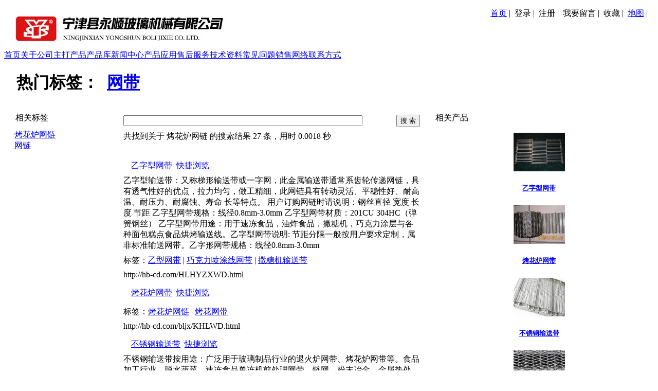

--- FILE ---
content_type: text/html
request_url: http://www.hb-cd.com/_Tag/KHLWL.html
body_size: 65188
content:
 

<!DOCTYPE html PUBLIC "-//W3C//DTD XHTML 1.0 Transitional//EN" "http://www.w3.org/TR/xhtml1/DTD/xhtml1-transitional.dtd">
<html xmlns="http://www.w3.org/1999/xhtml">
<head id="ctl00_Head1"><meta http-equiv="Content-Type" content="text/html;charset=utf-8" /><link href="/favicon.ico" rel="shortcut icon" /><meta name="keywords" content="烤花炉网链,网链" /><meta name="Description" content="网带|链板|金属网带|金属链板|网链|不锈钢网带 主要内容包括烤花炉网链,网链等等" /><title>
	烤花炉网链|网链-烤花炉网链-永顺网带
</title><link href="/App_Theme/default_theme/css/_Cn.css" rel="stylesheet" type="text/css" /><link href="/App_Theme/default_theme/css/Default.css" rel="stylesheet" type="text/css" /><script type="text/javascript" src="/App_Js/jquery.js"></script><script type="text/javascript" src="/App_Js/jquery.cookie.js"></script><script type="text/javascript" src="/App_Js/Common.js"></script><script type="text/javascript"> SiteUrl='http://hb-cd.com/App_Site/SiteTag.aspx?Tag=烤花炉网链&amp;SearchValue=烤花炉网链&amp;IsCreateOnly=True&amp;IsFixLink=True'</script><meta http-equiv="Content-Language" content="zh-CN" /><meta name="Copyright" content="速贝系统" /><meta name="revised" content="3.0.8888.0" /><meta name="Author" content="www.go2100.com,szwebsoft@163.com" /><meta name="robots" content="all" /><meta name="date" content="2025-08-21" scheme="YYYY-MM-DD" /><meta http-equiv="windows-Target" content="_top" /><script type="text/javascript">$(document).ready(function () { CountHtmlPage(document.referrer,location.href,4,2218); } )</script></head>
<body>

<script src="/App_js/Site_siteProcedure.js" type="text/javascript"></script>
<script src="/App_js/member.js" type="text/javascript"></script>
<script type="text/javascript" src="/App_Js/Comment.js"></script>
<script type="text/javascript" src="/App_Js/Inquiry.js"></script>

<table width="100%" border="0" align="center" cellpadding="0" cellspacing="0" class="SITE_BOX">
  <tr>
    <td valign="top"><table width="100%" border="0" cellpadding="0" cellspacing="0" class="SITE_TOP_BJ">
      <tr>
        <td width="18%"><table border="0" cellspacing="0" cellpadding="0">
          <tr>
            <td> 
<script src="/App_ad/js/ad7.js" type="text/javascript"></script></td>
          </tr>
        </table></td>
        <td width="82%" valign="top"><table width="100%" border="0" cellspacing="8" cellpadding="0">
          <tr>
            <td align="right" class="Z_12_BeiSe">
<span id="site_home"><a href="http://hb-cd.com">首页</a></span>&nbsp;|&nbsp;
	  
<span style="cursor:pointer" id="divLoginUserName"></span>

<span onclick="ShowyyLog();" style="cursor:pointer" id="divLoginFlag"> 登录</span>&nbsp;|&nbsp;

<span onclick="ShowyyReg();" style="cursor:pointer">注册</span>&nbsp;|&nbsp;

<span onclick="ShowMessage();" style="cursor:pointer">我要留言</span>&nbsp;|&nbsp;
		
<span id="site_Collection"><a style="cursor:hand" onclick="window.external.AddFavorite(location.href,document.title);">收藏</a></span>&nbsp;|&nbsp; 

<span id="site_map"><a href="http://hb-cd.com/sitemap.xml" target="_blank">地图</a>&nbsp;|&nbsp;</span>

<span id="site_help" style="display:none"><a href="http://hb-cd.com/help">帮助？</a>&nbsp;|&nbsp;</span></td>
          </tr>
        </table></td>
      </tr>
    </table>
        <table width="100%" border="0" cellpadding="0" cellspacing="0" class="SITE_MENU_DT" id="SITE_MENU">
          <tr>
            <td> 
<a href="/index.html">首页</a><a href="/qyjj.html">关于公司</a><a href="/zdcp.html">主打产品</a><a href="/SCSB.html">产品库</a><a href="/xw/xgxw.html">新闻中心</a><a href="/xw/1614.html">产品应用</a><a href="/zhinan/shfw.html">售后服务</a><a href="/zhinan/jswd.html">技术资料</a><a href="/zhinan/cjwt.html">常见问题</a><a href="/xswl593.html">销售网络</a><a href="/lxfs.html">联系方式</a></td>
          </tr>
        </table>
      <table width="100%" height="26" border="0" cellpadding="0" cellspacing="0" class="BOX_DS" id="top_tags">
          <tr>
            <td><h1>&nbsp;&nbsp;&nbsp;热门标签： 
&nbsp;<a href="http://www.hb-cd.com">网带</a>&nbsp;<span style="color: #ffffff">|</span></h1></td>
          </tr>
        </table>
      <table width="100%" border="0" cellpadding="0" cellspacing="0">
          <tr>
            <td width="65%" valign="top"><div style="margin-top:10px;margin-left:10px;margin-right:5px;">
                <table width="100%" height="255" border="0" cellpadding="0" cellspacing="0">
                  <tr>
                    <td width="17%" valign="top"><div style="margin-right:12px;">
                        <table width="202" height="360" border="0" cellpadding="0" cellspacing="0" class="BOX_4QianHuiT">
                          <tr>
                            <td valign="top"><table width="100%" border="0" cellpadding="0" cellspacing="0">
                                <tr>
                                  <td valign="top"><table width="100%" height="29" border="0" cellpadding="0" cellspacing="0" class="BOX_DS1">
                                      <tr>
                                        <td>&nbsp;&nbsp;&nbsp;<span class="Z_12_BeiSe_CU">相关标签</span></td>
                                      </tr>
                                    </table>
                                      <div style="margin-top:8px;margin-bottom:8px;margin-left:10px;margin-right:10px;" id="wd_lanzi">
<div><a href="/_Tag/KHLWL.html" target="_blank" title ="主要内容包括烤花炉网链,网链等等">烤花炉网链</a></div><div><a href="/_Tag/WL.html" target="_blank" title ="主要内容包括网链,耐高温网链,食品输送网链,网带|链板|金属网带|金属链板|网链|不锈钢网带-永顺网带,网链|金属网链-网链-永顺网带,网带网链,网链输送机,金属网链等等">网链</a></div></div></td>
                                </tr>
                            </table></td>
                          </tr>
                        </table>
                    </div></td>
                    <td width="83%" valign="top"><table width="100%" border="0" cellspacing="8" cellpadding="0">
                        <tr>
                          <td width="92%" align="left"><input name="text2" type="text" id="text" size="56" /></td>
                          <td width="8%" align="right"><input id="Submit" type="button" name="Submit2" value="搜 索" onclick="GotoSearchPage(txtSearchValue.value)" /></td>
                        </tr>
                      </table>
                        <table width="100%" height="20" border="0" cellpadding="0" cellspacing="0" class="BOX_xia_SHT">
                          <tr>
                            <td valign="top" class="Z_12_HeiSe">&nbsp;&nbsp;共找到关于&nbsp;<span class="Z_12_HongSe">烤花炉网链</span>&nbsp;的搜索结果&nbsp;<span class="Z_12_HongSe">27</span>&nbsp;条，用时&nbsp;<span class="Z_12_HongSe">0.0018</span>&nbsp;秒</td>
                          </tr>
                        </table>
                      <div style="margin-top:10px;">
                          <table width="100%" border="0" cellpadding="0" cellspacing="0">
                            <tr>
                              <td valign="top"><br/><div id="searchlist_Div"><div id="searchlist_Div1" >
<table width="100%" border="0" align="center" cellpadding="0" cellspacing="8" class="BOX_xia_HXT">
  <tr>
    <td width="100%"><img src="/App_Theme/default_theme/images/default_images/N_b.jpg" width="11" height="12" />&nbsp;<span class="Z_12_LanSe_CU"><a href="/HLHYZXWD.html" target="_self" title ="乙字型输送带：又称梯形输送带或一字网，此金属输送带通常系齿轮传递网链，具有透气性好的优点，拉力均匀，做工精细，此网链具有转动灵活、平稳性好、耐高温、耐压力、耐腐蚀、寿命 长等特点。
用户订购网链时请说明：钢丝直径 宽度  长度 节距  
乙字型网带规格：线径0.8mm-3.0mm   
乙字型网带材质：201CU 304HC（弹簧钢丝）  乙字型网带用途：用于速冻食品，油炸食品，撒糖机，巧克力涂层与各种面包糕点食品烘烤输送线。乙字型网带说明: 节距分隔一般按用户要求定制，属非标准输送网带。乙字形网带规格：线径0.8mm-3.0mm ">乙字型网带</a></span>&nbsp;&nbsp;<span class="Z_12_HongSe"><a href="javascript:GetLogInfo('1620');">快捷浏览</a></span></td>
  </tr>
  <tr>
    <td class="Z_12_HuiSe_J">乙字型输送带：又称梯形输送带或一字网，此金属输送带通常系齿轮传递网链，具有透气性好的优点，拉力均匀，做工精细，此网链具有转动灵活、平稳性好、耐高温、耐压力、耐腐蚀、寿命 长等特点。
用户订购网链时请说明：钢丝直径 宽度  长度 节距  
乙字型网带规格：线径0.8mm-3.0mm   
乙字型网带材质：201CU 304HC（弹簧钢丝）  乙字型网带用途：用于速冻食品，油炸食品，撒糖机，巧克力涂层与各种面包糕点食品烘烤输送线。乙字型网带说明: 节距分隔一般按用户要求定制，属非标准输送网带。乙字形网带规格：线径0.8mm-3.0mm </td>
  </tr>
  <tr>
    <td class="Z_12_JuHuang">标签：<a href="/_Tag/YXWD.html" target="_self" title ="乙型网带">乙型网带</a> | <a href="/_Tag/QKLPTXWD.html" target="_self" title ="巧克力喷涂线网带">巧克力喷涂线网带</a> | <a href="/_Tag/STJSSD.html" target="_self" title ="撒糖机输送带">撒糖机输送带</a> </td>
  </tr>
  <tr>
    <td class="Z_10_HeiSe">http://hb-cd.com/HLHYZXWD.html</td>
  </tr>
</table>

<table width="100%" border="0" align="center" cellpadding="0" cellspacing="8" class="BOX_xia_HXT">
  <tr>
    <td width="100%"><img src="/App_Theme/default_theme/images/default_images/N_b.jpg" width="11" height="12" />&nbsp;<span class="Z_12_LanSe_CU"><a href="/bljx/KHLWD.html" target="_self" title ="烤花炉网带">烤花炉网带</a></span>&nbsp;&nbsp;<span class="Z_12_HongSe"><a href="javascript:GetLogInfo('1716');">快捷浏览</a></span></td>
  </tr>
  <tr>
    <td class="Z_12_HuiSe_J"></td>
  </tr>
  <tr>
    <td class="Z_12_JuHuang">标签：<a href="/_Tag/KHLWL.html" target="_self" title ="烤花炉网链">烤花炉网链</a> | <a href="/_Tag/KHWD.html" target="_self" title ="烤花网带">烤花网带</a> </td>
  </tr>
  <tr>
    <td class="Z_10_HeiSe">http://hb-cd.com/bljx/KHLWD.html</td>
  </tr>
</table>

<table width="100%" border="0" align="center" cellpadding="0" cellspacing="8" class="BOX_xia_HXT">
  <tr>
    <td width="100%"><img src="/App_Theme/default_theme/images/default_images/N_b.jpg" width="11" height="12" />&nbsp;<span class="Z_12_LanSe_CU"><a href="/BXGSSD.html" target="_self" title ="不锈钢输送带按用途：广泛用于玻璃制品行业的退火炉网带、烤花炉网带等。食品加工行业、脱水蔬菜、速冻食品单冻机前处理网带、链网。粉末冶金、金属热处理、淬火、烧结、钎焊、焙烧、光亮、发黑、轴承、渗碳高温炉网带、挡板式网带、涂装烘干线输送网带、泡沫镍还原生产线网带，清洗机、提升机、干燥机、烘干机、固化炉网带。各输送工艺链网、网带。
">不锈钢输送带</a></span>&nbsp;&nbsp;<span class="Z_12_HongSe"><a href="javascript:GetLogInfo('1640');">快捷浏览</a></span></td>
  </tr>
  <tr>
    <td class="Z_12_HuiSe_J">不锈钢输送带按用途：广泛用于玻璃制品行业的退火炉网带、烤花炉网带等。食品加工行业、脱水蔬菜、速冻食品单冻机前处理网带、链网。粉末冶金、金属热处理、淬火、烧结、钎焊、焙烧、光亮、发黑、轴承、渗碳高温炉网带、挡板式网带、涂装烘干线输送网带、泡沫镍还原生产线网带，清洗机、提升机、干燥机、烘干机、固化炉网带。各输送工艺链网、网带。
</td>
  </tr>
  <tr>
    <td class="Z_12_JuHuang">标签：<a href="/_Tag/BXGSSD.html" target="_self" title ="不锈钢输送带">不锈钢输送带</a> | <a href="/_Tag/BXGWD.html" target="_self" title ="不锈钢网带">不锈钢网带</a> | <a href="/_Tag/BXGLT.html" target="_self" title ="不锈钢链条">不锈钢链条</a> </td>
  </tr>
  <tr>
    <td class="Z_10_HeiSe">http://hb-cd.com/BXGSSD.html</td>
  </tr>
</table>

<table width="100%" border="0" align="center" cellpadding="0" cellspacing="8" class="BOX_xia_HXT">
  <tr>
    <td width="100%"><img src="/App_Theme/default_theme/images/default_images/N_b.jpg" width="11" height="12" />&nbsp;<span class="Z_12_LanSe_CU"><a href="/JSWL.html" target="_self" title ="金属网链在工业中的用途主要有：玻璃瓶罐、食品、灯炮、金属、器皿、化纤、电子、粉末冶金、热处理等各行业自动装置和自动流水线的使用；天然气、焦炉煤气及电子红外线等各种窑炉系统的传动使用等食品机械，玻璃机械，输送机械等">金属网链</a></span>&nbsp;&nbsp;<span class="Z_12_HongSe"><a href="javascript:GetLogInfo('1726');">快捷浏览</a></span></td>
  </tr>
  <tr>
    <td class="Z_12_HuiSe_J">金属网链在工业中的用途主要有：玻璃瓶罐、食品、灯炮、金属、器皿、化纤、电子、粉末冶金、热处理等各行业自动装置和自动流水线的使用；天然气、焦炉煤气及电子红外线等各种窑炉系统的传动使用等食品机械，玻璃机械，输送机械等</td>
  </tr>
  <tr>
    <td class="Z_12_JuHuang">标签：<a href="/_Tag/WL.html" target="_self" title ="网链">网链</a> | <a href="/_Tag/JSWL.html" target="_self" title ="金属网链">金属网链</a> | <a href="/_Tag/SPWL.html" target="_self" title ="食品网链">食品网链</a> </td>
  </tr>
  <tr>
    <td class="Z_10_HeiSe">http://hb-cd.com/JSWL.html</td>
  </tr>
</table>

<table width="100%" border="0" align="center" cellpadding="0" cellspacing="8" class="BOX_xia_HXT">
  <tr>
    <td width="100%"><img src="/App_Theme/default_theme/images/default_images/N_b.jpg" width="11" height="12" />&nbsp;<span class="Z_12_LanSe_CU"><a href="/xw/SPWDTDJYT.html" target="_self" title ="食品网带特点及用途">食品网带特点及用途</a></span>&nbsp;&nbsp;<span class="Z_12_HongSe"><a href="javascript:GetLogInfo('1719');">快捷浏览</a></span></td>
  </tr>
  <tr>
    <td class="Z_12_HuiSe_J"></td>
  </tr>
  <tr>
    <td class="Z_12_JuHuang">标签：<a href="/_Tag/SPWD.html" target="_self" title ="食品网带">食品网带</a> </td>
  </tr>
  <tr>
    <td class="Z_10_HeiSe">http://hb-cd.com/xw/SPWDTDJYT.html</td>
  </tr>
</table>

<table width="100%" border="0" align="center" cellpadding="0" cellspacing="8" class="BOX_xia_HXT">
  <tr>
    <td width="100%"><img src="/App_Theme/default_theme/images/default_images/N_b.jpg" width="11" height="12" />&nbsp;<span class="Z_12_LanSe_CU"><a href="/zhinan/BXGJSWLTDJYT.html" target="_self" title ="金属丝网是金属和丝网的合称，丝主要是指以金属、非金属为材质加工成的丝；网是以丝为原料，根据需求编织成不同形状、密度和规格的网。,金属丝编织密纹网中纬丝聚密排列，有平纹编织，斜纹编织，平纹荷兰编织，斜纹荷兰编织，反向荷兰编织五种方法。不锈钢网的">不锈钢金属网链特点及用途</a></span>&nbsp;&nbsp;<span class="Z_12_HongSe"><a href="javascript:GetLogInfo('1792');">快捷浏览</a></span></td>
  </tr>
  <tr>
    <td class="Z_12_HuiSe_J">金属丝网是金属和丝网的合称，丝主要是指以金属、非金属为材质加工成的丝；网是以丝为原料，根据需求编织成不同形状、密度和规格的网。,金属丝编织密纹网中纬丝聚密排列，有平纹编织，斜纹编织，平纹荷兰编织，斜纹荷兰编织，反向荷兰编织五种方法。不锈钢网的</td>
  </tr>
  <tr>
    <td class="Z_12_JuHuang">标签：<a href="/_Tag/JSWD.html" target="_self" title ="金属网带">金属网带</a> | <a href="/_Tag/BXGJSWD.html" target="_self" title ="不锈钢金属网带">不锈钢金属网带</a> </td>
  </tr>
  <tr>
    <td class="Z_10_HeiSe">http://hb-cd.com/zhinan/BXGJSWLTDJYT.html</td>
  </tr>
</table>

<table width="100%" border="0" align="center" cellpadding="0" cellspacing="8" class="BOX_xia_HXT">
  <tr>
    <td width="100%"><img src="/App_Theme/default_theme/images/default_images/N_b.jpg" width="11" height="12" />&nbsp;<span class="Z_12_LanSe_CU"><a href="/xw/PTJSWDCYCL.html" target="_self" title ="普通网带一般有不锈钢等材料制造而成，由左右交替的网条通过四根直串条联结而成，精密的编织技术使网链既具有密度高网孔细运行灵活的特点，网链对材料和编织技术要求极高。此网链适合于细小承载物的输送线。">普通金属网带常用材料</a></span>&nbsp;&nbsp;<span class="Z_12_HongSe"><a href="javascript:GetLogInfo('1786');">快捷浏览</a></span></td>
  </tr>
  <tr>
    <td class="Z_12_HuiSe_J">普通网带一般有不锈钢等材料制造而成，由左右交替的网条通过四根直串条联结而成，精密的编织技术使网链既具有密度高网孔细运行灵活的特点，网链对材料和编织技术要求极高。此网链适合于细小承载物的输送线。</td>
  </tr>
  <tr>
    <td class="Z_12_JuHuang">标签：<a href="/_Tag/WDCL.html" target="_self" title ="网带材料">网带材料</a> | <a href="/_Tag/WDCZ.html" target="_self" title ="网带材质">网带材质</a> | <a href="/_Tag/JSWDCZ.html" target="_self" title ="金属网带材质">金属网带材质</a> </td>
  </tr>
  <tr>
    <td class="Z_10_HeiSe">http://hb-cd.com/xw/PTJSWDCYCL.html</td>
  </tr>
</table>

<table width="100%" border="0" align="center" cellpadding="0" cellspacing="8" class="BOX_xia_HXT">
  <tr>
    <td width="100%"><img src="/App_Theme/default_theme/images/default_images/N_b.jpg" width="11" height="12" />&nbsp;<span class="Z_12_LanSe_CU"><a href="/zhinan/LBZCJGJPPDYYFX.html" target="_self" title ="合金铜为销，提高了不锈钢链板产品的耐磨强度，弯曲更灵活，阴力更小，降低了噪音，从而可保证长时间使用不变形，不下垂，在链板生产与调试中如果出现问题可能造成链板跑偏，链板式输送机跑偏的原因有：">链板组成结构及跑偏的原因分析</a></span>&nbsp;&nbsp;<span class="Z_12_HongSe"><a href="javascript:GetLogInfo('1775');">快捷浏览</a></span></td>
  </tr>
  <tr>
    <td class="Z_12_HuiSe_J">合金铜为销，提高了不锈钢链板产品的耐磨强度，弯曲更灵活，阴力更小，降低了噪音，从而可保证长时间使用不变形，不下垂，在链板生产与调试中如果出现问题可能造成链板跑偏，链板式输送机跑偏的原因有：</td>
  </tr>
  <tr>
    <td class="Z_12_JuHuang">标签：<a href="/_Tag/LBJG.html" target="_self" title ="链板结构">链板结构</a> | <a href="/_Tag/LBZC.html" target="_self" title ="链板组成">链板组成</a> </td>
  </tr>
  <tr>
    <td class="Z_10_HeiSe">http://hb-cd.com/zhinan/LBZCJGJPPDYYFX.html</td>
  </tr>
</table>

<table width="100%" border="0" align="center" cellpadding="0" cellspacing="8" class="BOX_xia_HXT">
  <tr>
    <td width="100%"><img src="/App_Theme/default_theme/images/default_images/N_b.jpg" width="11" height="12" />&nbsp;<span class="Z_12_LanSe_CU"><a href="/zhinan/WDRCWH.html" target="_self" title ="网带日常维护">网带日常维护</a></span>&nbsp;&nbsp;<span class="Z_12_HongSe"><a href="javascript:GetLogInfo('1700');">快捷浏览</a></span></td>
  </tr>
  <tr>
    <td class="Z_12_HuiSe_J"></td>
  </tr>
  <tr>
    <td class="Z_12_JuHuang">标签：<a href="/_Tag/WDWH.html" target="_self" title ="网带维护">网带维护</a> </td>
  </tr>
  <tr>
    <td class="Z_10_HeiSe">http://hb-cd.com/zhinan/WDRCWH.html</td>
  </tr>
</table>

<table width="100%" border="0" align="center" cellpadding="0" cellspacing="8" class="BOX_xia_HXT">
  <tr>
    <td width="100%"><img src="/App_Theme/default_theme/images/default_images/N_b.jpg" width="11" height="12" />&nbsp;<span class="Z_12_LanSe_CU"><a href="/xw/YSWDZDCP.html" target="_self" title ="永顺网链主打产品">永顺网链主打产品</a></span>&nbsp;&nbsp;<span class="Z_12_HongSe"><a href="javascript:GetLogInfo('1699');">快捷浏览</a></span></td>
  </tr>
  <tr>
    <td class="Z_12_HuiSe_J"></td>
  </tr>
  <tr>
    <td class="Z_12_JuHuang">标签：<a href="/_Tag/WDJG.html" target="_self" title ="网带加工">网带加工</a> | <a href="/_Tag/LTJG.html" target="_self" title ="链条加工">链条加工</a> </td>
  </tr>
  <tr>
    <td class="Z_10_HeiSe">http://hb-cd.com/xw/YSWDZDCP.html</td>
  </tr>
</table>

<table width="100%" border="0" align="center" cellpadding="0" cellspacing="8" class="BOX_xia_HXT">
  <tr>
    <td width="100%"><img src="/App_Theme/default_theme/images/default_images/N_b.jpg" width="11" height="12" />&nbsp;<span class="Z_12_LanSe_CU"><a href="/xw/WDNJYSHDZY.html" target="_self" title ="我公司生产的自动化流水线金属传动网带宁津宏达专业、链条等产品广泛用于玻璃、食品、化纤、医药、电子等行业。   1、玻璃行业退火炉网带、烤花炉网带、输瓶机网带">网带宁津永顺专业</a></span>&nbsp;&nbsp;<span class="Z_12_HongSe"><a href="javascript:GetLogInfo('1691');">快捷浏览</a></span></td>
  </tr>
  <tr>
    <td class="Z_12_HuiSe_J">我公司生产的自动化流水线金属传动网带宁津宏达专业、链条等产品广泛用于玻璃、食品、化纤、医药、电子等行业。   1、玻璃行业退火炉网带、烤花炉网带、输瓶机网带</td>
  </tr>
  <tr>
    <td class="Z_12_JuHuang">标签：<a href="/_Tag/WDNJHDZY.html" target="_self" title ="网带宁津宏达专业">网带宁津宏达专业</a> </td>
  </tr>
  <tr>
    <td class="Z_10_HeiSe">http://hb-cd.com/xw/WDNJYSHDZY.html</td>
  </tr>
</table>

<table width="100%" border="0" align="center" cellpadding="0" cellspacing="8" class="BOX_xia_HXT">
  <tr>
    <td width="100%"><img src="/App_Theme/default_theme/images/default_images/N_b.jpg" width="11" height="12" />&nbsp;<span class="Z_12_LanSe_CU"><a href="/zhinan/BXGWDJSTD.html" target="_self" title ="宁津县永顺玻璃机械有限公司专业生产不锈钢网带不锈钢输送带用途：广泛用于玻璃制品行业、食品加工行业。不锈钢输送带广泛应有于水泥、冶金、铸造、化工等领域输送物料。可用作耐高温、耐灼烧输送带、电子秤皮带、抗撕裂输送带、耐酸碱油型输送带等。">不锈钢网带技术特点</a></span>&nbsp;&nbsp;<span class="Z_12_HongSe"><a href="javascript:GetLogInfo('1689');">快捷浏览</a></span></td>
  </tr>
  <tr>
    <td class="Z_12_HuiSe_J">宁津县永顺玻璃机械有限公司专业生产不锈钢网带不锈钢输送带用途：广泛用于玻璃制品行业、食品加工行业。不锈钢输送带广泛应有于水泥、冶金、铸造、化工等领域输送物料。可用作耐高温、耐灼烧输送带、电子秤皮带、抗撕裂输送带、耐酸碱油型输送带等。</td>
  </tr>
  <tr>
    <td class="Z_12_JuHuang">标签：<a href="/_Tag/BXGWD.html" target="_self" title ="不锈钢网带">不锈钢网带</a> </td>
  </tr>
  <tr>
    <td class="Z_10_HeiSe">http://hb-cd.com/zhinan/BXGWDJSTD.html</td>
  </tr>
</table>

<table width="100%" border="0" align="center" cellpadding="0" cellspacing="8" class="BOX_xia_HXT">
  <tr>
    <td width="100%"><img src="/App_Theme/default_theme/images/default_images/N_b.jpg" width="11" height="12" />&nbsp;<span class="Z_12_LanSe_CU"><a href="/zhinan/HGJSSWDJS.html" target="_self" title ="配置烘干机网带，首先要确定烘干机网带的生产率和降水幅度这两个重要指标，并根据当地的实际情况进行科学论证。如在15天内烘干3000吨小麦，把含水率为22%的小麦降到14%的安全水分。若烘干机网带每天工作29小时，应选用每小时处理量为10吨的中型烘干机网带。若按每小时降柢5%的水分计算，其干燥能力为每小时16吨即可。但若是3000吨的含水率为26%的玉米，环境温度平均为-5℃时，玉米可存放15天左右">烘干机输送网带介绍</a></span>&nbsp;&nbsp;<span class="Z_12_HongSe"><a href="javascript:GetLogInfo('1662');">快捷浏览</a></span></td>
  </tr>
  <tr>
    <td class="Z_12_HuiSe_J">配置烘干机网带，首先要确定烘干机网带的生产率和降水幅度这两个重要指标，并根据当地的实际情况进行科学论证。如在15天内烘干3000吨小麦，把含水率为22%的小麦降到14%的安全水分。若烘干机网带每天工作29小时，应选用每小时处理量为10吨的中型烘干机网带。若按每小时降柢5%的水分计算，其干燥能力为每小时16吨即可。但若是3000吨的含水率为26%的玉米，环境温度平均为-5℃时，玉米可存放15天左右</td>
  </tr>
  <tr>
    <td class="Z_12_JuHuang">标签：<a href="/_Tag/HGJWD.html" target="_self" title ="烘干机网带">烘干机网带</a> </td>
  </tr>
  <tr>
    <td class="Z_10_HeiSe">http://hb-cd.com/zhinan/HGJSSWDJS.html</td>
  </tr>
</table>

<table width="100%" border="0" align="center" cellpadding="0" cellspacing="8" class="BOX_xia_HXT">
  <tr>
    <td width="100%"><img src="/App_Theme/default_theme/images/default_images/N_b.jpg" width="11" height="12" />&nbsp;<span class="Z_12_LanSe_CU"><a href="/xw/WDSSJJSSM.html" target="_self" title ="网带输送机使用寿命长: 牵引链使用长节距、套筒滚子链，链条个零件均采用合金钢材料；并经热处理加工，耐磨。输送部分及物料的重量由承重件承担；链条不再承担重量，减少磨损。

工艺布置多样: 可水平、倾斜，还可以由多段水平、倾斜组合布置。

">网链输送机介绍说明</a></span>&nbsp;&nbsp;<span class="Z_12_HongSe"><a href="javascript:GetLogInfo('1660');">快捷浏览</a></span></td>
  </tr>
  <tr>
    <td class="Z_12_HuiSe_J">网带输送机使用寿命长: 牵引链使用长节距、套筒滚子链，链条个零件均采用合金钢材料；并经热处理加工，耐磨。输送部分及物料的重量由承重件承担；链条不再承担重量，减少磨损。

工艺布置多样: 可水平、倾斜，还可以由多段水平、倾斜组合布置。

</td>
  </tr>
  <tr>
    <td class="Z_12_JuHuang">标签：<a href="/_Tag/WDSSJ.html" target="_self" title ="网带输送机">网带输送机</a> | <a href="/_Tag/WDCSJ.html" target="_self" title ="网带传输机">网带传输机</a> </td>
  </tr>
  <tr>
    <td class="Z_10_HeiSe">http://hb-cd.com/xw/WDSSJJSSM.html</td>
  </tr>
</table>

<table width="100%" border="0" align="center" cellpadding="0" cellspacing="8" class="BOX_xia_HXT">
  <tr>
    <td width="100%"><img src="/App_Theme/default_theme/images/default_images/N_b.jpg" width="11" height="12" />&nbsp;<span class="Z_12_LanSe_CU"><a href="/xw/BXGWDJS.html" target="_self" title ="不锈钢网带的制作工艺高温网带炉采用氨分解作保护气，适用于粉末冶金、轴承、齿轮、标准件、工具钢、不锈钢、高温合金等金属零部件的光亮淬火、退火、固熔处理。金属零部件在自然气氛或保护气氛下进行正火、退火、淬火、烧结等热处理加工及其他用途的加热、不锈钢网带也是一种。
">不锈钢网带介绍</a></span>&nbsp;&nbsp;<span class="Z_12_HongSe"><a href="javascript:GetLogInfo('1647');">快捷浏览</a></span></td>
  </tr>
  <tr>
    <td class="Z_12_HuiSe_J">不锈钢网带的制作工艺高温网带炉采用氨分解作保护气，适用于粉末冶金、轴承、齿轮、标准件、工具钢、不锈钢、高温合金等金属零部件的光亮淬火、退火、固熔处理。金属零部件在自然气氛或保护气氛下进行正火、退火、淬火、烧结等热处理加工及其他用途的加热、不锈钢网带也是一种。
</td>
  </tr>
  <tr>
    <td class="Z_12_JuHuang">标签：<a href="/_Tag/BXGWD.html" target="_self" title ="不锈钢网带">不锈钢网带</a> | <a href="/_Tag/BXGSSD.html" target="_self" title ="不锈钢输送带">不锈钢输送带</a> </td>
  </tr>
  <tr>
    <td class="Z_10_HeiSe">http://hb-cd.com/xw/BXGWDJS.html</td>
  </tr>
</table>

<table width="100%" border="0" align="center" cellpadding="0" cellspacing="8" class="BOX_xia_HXT">
  <tr>
    <td width="100%"><img src="/App_Theme/default_theme/images/default_images/N_b.jpg" width="11" height="12" />&nbsp;<span class="Z_12_LanSe_CU"><a href="/xw/JSSSDGGXH.html" target="_self" title ="输送网链︱不锈钢网带︱网带,自动化流水线金属传动网带,热处理炉耐高温网带；不锈钢网带；输送网带；隧道式窑炉网带；长城网带；烘干网带；涂装设备网带；喷涂设备网带；清洗机网带；食品网带；">金属输送带规格型号</a></span>&nbsp;&nbsp;<span class="Z_12_HongSe"><a href="javascript:GetLogInfo('1645');">快捷浏览</a></span></td>
  </tr>
  <tr>
    <td class="Z_12_HuiSe_J">输送网链︱不锈钢网带︱网带,自动化流水线金属传动网带,热处理炉耐高温网带；不锈钢网带；输送网带；隧道式窑炉网带；长城网带；烘干网带；涂装设备网带；喷涂设备网带；清洗机网带；食品网带；</td>
  </tr>
  <tr>
    <td class="Z_12_JuHuang">标签：<a href="/_Tag/JSSSD.html" target="_self" title ="金属输送带">金属输送带</a> | <a href="/_Tag/JSWD.html" target="_self" title ="金属网带">金属网带</a> </td>
  </tr>
  <tr>
    <td class="Z_10_HeiSe">http://hb-cd.com/xw/JSSSDGGXH.html</td>
  </tr>
</table>

<table width="100%" border="0" align="center" cellpadding="0" cellspacing="8" class="BOX_xia_HXT">
  <tr>
    <td width="100%"><img src="/App_Theme/default_theme/images/default_images/N_b.jpg" width="11" height="12" />&nbsp;<span class="Z_12_LanSe_CU"><a href="/xw/JSWDCZXZ.html" target="_self" title ="金属网带是一种摩擦驱动以连续方式运输物料的机械。应用它，可以将物料在一定的输送线上，从最初的供料点到最终的卸料点间形成一种物料的输送流程。它既可以进行碎散物料的输送，也可以进行成件物品的输送">金属网带材质选择</a></span>&nbsp;&nbsp;<span class="Z_12_HongSe"><a href="javascript:GetLogInfo('1644');">快捷浏览</a></span></td>
  </tr>
  <tr>
    <td class="Z_12_HuiSe_J">金属网带是一种摩擦驱动以连续方式运输物料的机械。应用它，可以将物料在一定的输送线上，从最初的供料点到最终的卸料点间形成一种物料的输送流程。它既可以进行碎散物料的输送，也可以进行成件物品的输送</td>
  </tr>
  <tr>
    <td class="Z_12_JuHuang">标签：<a href="/_Tag/JSWD.html" target="_self" title ="金属网带">金属网带</a> | <a href="/_Tag/JSWL.html" target="_self" title ="金属网链">金属网链</a> | <a href="/_Tag/JSLT.html" target="_self" title ="金属链条">金属链条</a> </td>
  </tr>
  <tr>
    <td class="Z_10_HeiSe">http://hb-cd.com/xw/JSWDCZXZ.html</td>
  </tr>
</table>

<table width="100%" border="0" align="center" cellpadding="0" cellspacing="8" class="BOX_xia_HXT">
  <tr>
    <td width="100%"><img src="/App_Theme/default_theme/images/default_images/N_b.jpg" width="11" height="12" />&nbsp;<span class="Z_12_LanSe_CU"><a href="/zhinan/WDSSJYLJYY.html" target="_self" title ="网带输送机: [1]是在一定的线路上连续输送物料的物料搬运机械，又称连续输送机，可分为网带式和网链式。输送机可进行水平、倾斜和垂直输送，也可组成空间输送线路，输送线路一般是固定的。输送机输送能力大，运距长，还可在输送过程中同时完成若干工艺操作，所以应用十分广泛。">网带输送机原理及应用</a></span>&nbsp;&nbsp;<span class="Z_12_HongSe"><a href="javascript:GetLogInfo('1643');">快捷浏览</a></span></td>
  </tr>
  <tr>
    <td class="Z_12_HuiSe_J">网带输送机: [1]是在一定的线路上连续输送物料的物料搬运机械，又称连续输送机，可分为网带式和网链式。输送机可进行水平、倾斜和垂直输送，也可组成空间输送线路，输送线路一般是固定的。输送机输送能力大，运距长，还可在输送过程中同时完成若干工艺操作，所以应用十分广泛。</td>
  </tr>
  <tr>
    <td class="Z_12_JuHuang">标签：<a href="/_Tag/WDSSJ.html" target="_self" title ="网带输送机">网带输送机</a> | <a href="/_Tag/WLSSJ.html" target="_self" title ="网链输送机">网链输送机</a> | <a href="/_Tag/SSJ.html" target="_self" title ="输送机">输送机</a> </td>
  </tr>
  <tr>
    <td class="Z_10_HeiSe">http://hb-cd.com/zhinan/WDSSJYLJYY.html</td>
  </tr>
</table>

<table width="100%" border="0" align="center" cellpadding="0" cellspacing="8" class="BOX_xia_HXT">
  <tr>
    <td width="100%"><img src="/App_Theme/default_theme/images/default_images/N_b.jpg" width="11" height="12" />&nbsp;<span class="Z_12_LanSe_CU"><a href="/xw/DSSSJFZQJ.html" target="_self" title ="着自动化生产不断发展，输送机械化得到广泛应用。由于输送机可进行水平倾斜和垂直输送，也可组成空间输送线路，输送线路一般是固定的。输送机输送能力大，运距长，还可在输送过程中同时完成若干工艺操作，所以应用十分广泛。未来输送机将向着大型化发展，扩大适用范围，物料自动分拣，降低能量消耗，减少污染等方面发展。
">带式输送机发展前景</a></span>&nbsp;&nbsp;<span class="Z_12_HongSe"><a href="javascript:GetLogInfo('1752');">快捷浏览</a></span></td>
  </tr>
  <tr>
    <td class="Z_12_HuiSe_J">着自动化生产不断发展，输送机械化得到广泛应用。由于输送机可进行水平倾斜和垂直输送，也可组成空间输送线路，输送线路一般是固定的。输送机输送能力大，运距长，还可在输送过程中同时完成若干工艺操作，所以应用十分广泛。未来输送机将向着大型化发展，扩大适用范围，物料自动分拣，降低能量消耗，减少污染等方面发展。
</td>
  </tr>
  <tr>
    <td class="Z_12_JuHuang">标签：<a href="/_Tag/DSSSJ.html" target="_self" title ="带式输送机">带式输送机</a> </td>
  </tr>
  <tr>
    <td class="Z_10_HeiSe">http://hb-cd.com/xw/DSSSJFZQJ.html</td>
  </tr>
</table>

<table width="100%" border="0" align="center" cellpadding="0" cellspacing="8" class="BOX_xia_HXT">
  <tr>
    <td width="100%"><img src="/App_Theme/default_theme/images/default_images/N_b.jpg" width="11" height="12" />&nbsp;<span class="Z_12_LanSe_CU"><a href="/xw/1635.html" target="_self" title ="流水线金属传动网带,热处理炉耐高温网带；不锈钢网带；输送网带；隧道式窑炉网带；长城网带；烘干网带；涂装设备网带；喷涂设备网带；清洗机网带；食品网带；食品清洗输送链板；不锈钢链板；人字形网带；双旋节能网带；喷油冷却网带；乙字型网带；挡板输送带；链条输送带；果蔬清洗网带；速冻机链网；单冻机链网；">金属输送带原理及应用（图）</a></span>&nbsp;&nbsp;<span class="Z_12_HongSe"><a href="javascript:GetLogInfo('1635');">快捷浏览</a></span></td>
  </tr>
  <tr>
    <td class="Z_12_HuiSe_J">流水线金属传动网带,热处理炉耐高温网带；不锈钢网带；输送网带；隧道式窑炉网带；长城网带；烘干网带；涂装设备网带；喷涂设备网带；清洗机网带；食品网带；食品清洗输送链板；不锈钢链板；人字形网带；双旋节能网带；喷油冷却网带；乙字型网带；挡板输送带；链条输送带；果蔬清洗网带；速冻机链网；单冻机链网；</td>
  </tr>
  <tr>
    <td class="Z_12_JuHuang">标签：<a href="/_Tag/JSSSD.html" target="_self" title ="金属输送带">金属输送带</a> | <a href="/_Tag/JSCSD.html" target="_self" title ="金属传送带">金属传送带</a> </td>
  </tr>
  <tr>
    <td class="Z_10_HeiSe">http://hb-cd.com/xw/1635.html</td>
  </tr>
</table>

<table width="100%" border="0" align="center" cellpadding="0" cellspacing="8" class="BOX_xia_HXT">
  <tr>
    <td width="100%"><img src="/App_Theme/default_theme/images/default_images/N_b.jpg" width="11" height="12" />&nbsp;<span class="Z_12_LanSe_CU"><a href="/xw/WDHYFZQJ.html" target="_self" title ="在推广应用上要加快推广力度，先进制链技术及制链装备不仅要在制链行业内的主要的大型中药企业中快速及时的应用，更要加大在制链全行业的普及推广力度，这将对促进我国链条设备市场的发展，进一步提高我国链条行业的整体水平和制链企业的核心竞争力产生积极重要的作用。
">金属网链行业发展前景</a></span>&nbsp;&nbsp;<span class="Z_12_HongSe"><a href="javascript:GetLogInfo('1758');">快捷浏览</a></span></td>
  </tr>
  <tr>
    <td class="Z_12_HuiSe_J">在推广应用上要加快推广力度，先进制链技术及制链装备不仅要在制链行业内的主要的大型中药企业中快速及时的应用，更要加大在制链全行业的普及推广力度，这将对促进我国链条设备市场的发展，进一步提高我国链条行业的整体水平和制链企业的核心竞争力产生积极重要的作用。
</td>
  </tr>
  <tr>
    <td class="Z_12_JuHuang">标签：<a href="/_Tag/JSSSLT.html" target="_self" title ="金属输送链条">金属输送链条</a> </td>
  </tr>
  <tr>
    <td class="Z_10_HeiSe">http://hb-cd.com/xw/WDHYFZQJ.html</td>
  </tr>
</table>

<table width="100%" border="0" align="center" cellpadding="0" cellspacing="8" class="BOX_xia_HXT">
  <tr>
    <td width="100%"><img src="/App_Theme/default_theme/images/default_images/N_b.jpg" width="11" height="12" />&nbsp;<span class="Z_12_LanSe_CU"><a href="/xw/LBSSJYYGF.html" target="_self" title ="链板输送机可以满足饮料贴标、灌装、清洗等设备的单列输送的要求，同样也可以使单列变成多列并行走缓慢，从而产生储存量，满足杀菌机、储瓶台、冷瓶机的大量供料的要求，我们可以将两条链板输送机的头尾部做成重叠式的混合链，使得瓶（罐）体处于动态过度状态，使输送线上不滞留瓶子，可以满足空瓶及实瓶的压力和无压力输送。 ">链板输送机应用广泛</a></span>&nbsp;&nbsp;<span class="Z_12_HongSe"><a href="javascript:GetLogInfo('1755');">快捷浏览</a></span></td>
  </tr>
  <tr>
    <td class="Z_12_HuiSe_J">链板输送机可以满足饮料贴标、灌装、清洗等设备的单列输送的要求，同样也可以使单列变成多列并行走缓慢，从而产生储存量，满足杀菌机、储瓶台、冷瓶机的大量供料的要求，我们可以将两条链板输送机的头尾部做成重叠式的混合链，使得瓶（罐）体处于动态过度状态，使输送线上不滞留瓶子，可以满足空瓶及实瓶的压力和无压力输送。 </td>
  </tr>
  <tr>
    <td class="Z_12_JuHuang">标签：<a href="/_Tag/LBSSJ.html" target="_self" title ="链板输送机">链板输送机</a> </td>
  </tr>
  <tr>
    <td class="Z_10_HeiSe">http://hb-cd.com/xw/LBSSJYYGF.html</td>
  </tr>
</table>

<table width="100%" border="0" align="center" cellpadding="0" cellspacing="8" class="BOX_xia_HXT">
  <tr>
    <td width="100%"><img src="/App_Theme/default_theme/images/default_images/N_b.jpg" width="11" height="12" />&nbsp;<span class="Z_12_LanSe_CU"><a href="/xw/WDGHYL.html" target="_self" title ="调换烘网的要领是：先将该层烘网主传动端链轮卸下，操纵者面向呆板，在呆板左侧将该层烘网主、主动轴端端盖上的螺栓拧下，抽出主、主动轴部件，翻开视察门，将烘网链条取出箱体，换上新烘网时，细致每隔断6-8根托网辊用不锈钢丝将烘网与托网辊绕拧紧固，然后按上述相反步调安置调试。
细致：在以主动轴两真个调距座调解烘网链条张紧度时，链条不行过紧或过松，而且左右两根链条张紧度必需连结同等">网带更换要领</a></span>&nbsp;&nbsp;<span class="Z_12_HongSe"><a href="javascript:GetLogInfo('1751');">快捷浏览</a></span></td>
  </tr>
  <tr>
    <td class="Z_12_HuiSe_J">调换烘网的要领是：先将该层烘网主传动端链轮卸下，操纵者面向呆板，在呆板左侧将该层烘网主、主动轴端端盖上的螺栓拧下，抽出主、主动轴部件，翻开视察门，将烘网链条取出箱体，换上新烘网时，细致每隔断6-8根托网辊用不锈钢丝将烘网与托网辊绕拧紧固，然后按上述相反步调安置调试。
细致：在以主动轴两真个调距座调解烘网链条张紧度时，链条不行过紧或过松，而且左右两根链条张紧度必需连结同等</td>
  </tr>
  <tr>
    <td class="Z_12_JuHuang">标签：<a href="/_Tag/WDGH.html" target="_self" title ="网带更换">网带更换</a> </td>
  </tr>
  <tr>
    <td class="Z_10_HeiSe">http://hb-cd.com/xw/WDGHYL.html</td>
  </tr>
</table>

<table width="100%" border="0" align="center" cellpadding="0" cellspacing="8" class="BOX_xia_HXT">
  <tr>
    <td width="100%"><img src="/App_Theme/default_theme/images/default_images/N_b.jpg" width="11" height="12" />&nbsp;<span class="Z_12_LanSe_CU"><a href="/zhinan/WDLBSSJGNJJJAQSY.html" target="_self" title ="网带链板输送机可以满足饮料贴标、灌装、洗濯等设置装备摆设的单列运送的要求，同样也可以使单列酿成多列并行走缓慢，从而产生贮存量，满足杀菌机、储瓶台、冷瓶机的少量供料的要求，我们可以将两条链板运送机的头尾部做成重叠式的混合链，使得瓶体处于动态过分形态，使运送线上不滞留瓶子，可以满足空瓶及实瓶的压力和无压力运送。">链板输送机功能简介及安全使用</a></span>&nbsp;&nbsp;<span class="Z_12_HongSe"><a href="javascript:GetLogInfo('1748');">快捷浏览</a></span></td>
  </tr>
  <tr>
    <td class="Z_12_HuiSe_J">网带链板输送机可以满足饮料贴标、灌装、洗濯等设置装备摆设的单列运送的要求，同样也可以使单列酿成多列并行走缓慢，从而产生贮存量，满足杀菌机、储瓶台、冷瓶机的少量供料的要求，我们可以将两条链板运送机的头尾部做成重叠式的混合链，使得瓶体处于动态过分形态，使运送线上不滞留瓶子，可以满足空瓶及实瓶的压力和无压力运送。</td>
  </tr>
  <tr>
    <td class="Z_12_JuHuang">标签：<a href="/_Tag/LBSSJ.html" target="_self" title ="链板输送机">链板输送机</a> </td>
  </tr>
  <tr>
    <td class="Z_10_HeiSe">http://hb-cd.com/zhinan/WDLBSSJGNJJJAQSY.html</td>
  </tr>
</table>

<table width="100%" border="0" align="center" cellpadding="0" cellspacing="8" class="BOX_xia_HXT">
  <tr>
    <td width="100%"><img src="/App_Theme/default_theme/images/default_images/N_b.jpg" width="11" height="12" />&nbsp;<span class="Z_12_LanSe_CU"><a href="/xw/WDSSJHPDSSJDQBJTD.html" target="_self" title ="网带输送机:模块式网带用延伸在输送带整个宽度上的塑料铰接销，把注塑成型的网带组装成互锁单元。这种方法增加了输送带的强度，并可以组接成任何需要的宽度和长度。挡板和侧板也可以用铰接销互锁，成为输送带整体部件之一。">网带输送机和皮带输送机的区别及特点</a></span>&nbsp;&nbsp;<span class="Z_12_HongSe"><a href="javascript:GetLogInfo('1739');">快捷浏览</a></span></td>
  </tr>
  <tr>
    <td class="Z_12_HuiSe_J">网带输送机:模块式网带用延伸在输送带整个宽度上的塑料铰接销，把注塑成型的网带组装成互锁单元。这种方法增加了输送带的强度，并可以组接成任何需要的宽度和长度。挡板和侧板也可以用铰接销互锁，成为输送带整体部件之一。</td>
  </tr>
  <tr>
    <td class="Z_12_JuHuang">标签：<a href="/_Tag/WDSSJ.html" target="_self" title ="网带输送机">网带输送机</a> </td>
  </tr>
  <tr>
    <td class="Z_10_HeiSe">http://hb-cd.com/xw/WDSSJHPDSSJDQBJTD.html</td>
  </tr>
</table>

<table width="100%" border="0" align="center" cellpadding="0" cellspacing="8" class="BOX_xia_HXT">
  <tr>
    <td width="100%"><img src="/App_Theme/default_theme/images/default_images/N_b.jpg" width="11" height="12" />&nbsp;<span class="Z_12_LanSe_CU"><a href="/zhinan/GYBXGWLJDJS.html" target="_self" title ="产工业网链的材质有：不锈钢，金属丝网，1CR18NI9TI不锈钢，OOR18NI14M2CU2耐热耐酸钢等不锈钢网链在工业中的用途主要有：玻璃瓶罐、食品、灯炮、金属、器皿、化纤、电子、粉末冶金、热处理等各行业自动装置和自动流水线的使用；天然气、焦炉煤气及电子红外线等各种窑炉系统的传动使用等食品机械，玻璃机械，输送机械等。">工业不锈钢网链简单介绍</a></span>&nbsp;&nbsp;<span class="Z_12_HongSe"><a href="javascript:GetLogInfo('1708');">快捷浏览</a></span></td>
  </tr>
  <tr>
    <td class="Z_12_HuiSe_J">产工业网链的材质有：不锈钢，金属丝网，1CR18NI9TI不锈钢，OOR18NI14M2CU2耐热耐酸钢等不锈钢网链在工业中的用途主要有：玻璃瓶罐、食品、灯炮、金属、器皿、化纤、电子、粉末冶金、热处理等各行业自动装置和自动流水线的使用；天然气、焦炉煤气及电子红外线等各种窑炉系统的传动使用等食品机械，玻璃机械，输送机械等。</td>
  </tr>
  <tr>
    <td class="Z_12_JuHuang">标签：<a href="/_Tag/BXGWL.html" target="_self" title ="不锈钢网链">不锈钢网链</a> | <a href="/_Tag/BXGWD.html" target="_self" title ="不锈钢网带">不锈钢网带</a> </td>
  </tr>
  <tr>
    <td class="Z_10_HeiSe">http://hb-cd.com/zhinan/GYBXGWLJDJS.html</td>
  </tr>
</table>
</div></div><br/><div id="searchlist_Page"> <div id="searchlist_Page1" style="float:left;text-align:center" >&nbsp;<a href="#top" onclick="SearchChangePage(2,1);">1</a>&nbsp;</div></div></td>
                            </tr>
                          </table>
                      </div></td>
                  </tr>
                </table>
            </div></td>
            <td width="35%" valign="top" class="BOX_DS4"><div style="margin-top:10px;margin-left:5px;margin-right:10px">
                <table width="100%" border="0" cellpadding="0" cellspacing="0">
                  <tr>
                    <td width="100%" valign="top"><table width="100%" border="0" cellpadding="0" cellspacing="0" class="BOX_4ShenHuiSe">
                        <tr>
                          <td valign="top" class="BOX_DS_BaiSe"><table width="100%" height="29" border="0" cellpadding="0" cellspacing="0" class="BOX_DS1">
                              <tr>
                                <td>&nbsp;&nbsp;&nbsp;<span class="Z_12_BeiSe_CU">相关产品</span></td>
                              </tr>
                            </table>
                              <table width="100%" border="0" cellpadding="0" cellspacing="12" id="GuanYu_nr1">
                                <tr>
                                  <td valign="top">
<table border="0" align="center" cellpadding="0" cellspacing="0">
  <tr class="BOX_xia_HXT">
    <td><table border="0" cellpadding="0" cellspacing="2" class="BOX_4QianHuiT">
      <tr>
        <td><a href="http://hb-cd.com/HLHYZXWD.html"><img src="/App_Uploads/maker/web1/5e0c26d9-f80e-46e5-9587-c055a65ae0ad.jpg" alt="乙型网带,巧克力喷涂线网带,撒糖机输送带" border="0" width="100" height="75" /></a></td>
      </tr>
    </table></td>
  </tr>
  <tr>
    <td valign="top"><table width="100%" border="0" cellspacing="0" cellpadding="0">
      <tr>
        <td align="center"><h5><a href="/HLHYZXWD.html" target="_self" title ="乙字型输送带：又称梯形输送带或一字网，此金属输送带通常系齿轮传递网链，具有透气性好的优点，拉力均匀，做工精细，此网链具有转动灵活、平稳性好、耐高温、耐压力、耐腐蚀、寿命 长等特点。
用户订购网链时请说明：钢丝直径 宽度  长度 节距  
乙字型网带规格：线径0.8mm-3.0mm   
乙字型网带材质：201CU 304HC（弹簧钢丝）  乙字型网带用途：用于速冻食品，油炸食品，撒糖机，巧克力涂层与各种面包糕点食品烘烤输送线。乙字型网带说明: 节距分隔一般按用户要求定制，属非标准输送网带。乙字形网带规格：线径0.8mm-3.0mm ">乙字型网带</a></h5></td>
      </tr>
    </table></td>
  </tr>
</table>

<table border="0" align="center" cellpadding="0" cellspacing="0">
  <tr class="BOX_xia_HXT">
    <td><table border="0" cellpadding="0" cellspacing="2" class="BOX_4QianHuiT">
      <tr>
        <td><a href="http://hb-cd.com/bljx/KHLWD.html"><img src="/App_Uploads/maker/web1/ed3a1775-d3d6-426a-bc70-a69f131a0e17.jpg" alt="烤花炉网链,烤花网带" border="0" width="100" height="75" /></a></td>
      </tr>
    </table></td>
  </tr>
  <tr>
    <td valign="top"><table width="100%" border="0" cellspacing="0" cellpadding="0">
      <tr>
        <td align="center"><h5><a href="/bljx/KHLWD.html" target="_self" title ="烤花炉网带">烤花炉网带</a></h5></td>
      </tr>
    </table></td>
  </tr>
</table>

<table border="0" align="center" cellpadding="0" cellspacing="0">
  <tr class="BOX_xia_HXT">
    <td><table border="0" cellpadding="0" cellspacing="2" class="BOX_4QianHuiT">
      <tr>
        <td><a href="http://hb-cd.com/BXGSSD.html"><img src="/App_Uploads/maker/web1/66f6183a-b67a-4c84-a111-42812f7ca296.jpg" alt="不锈钢输送带,不锈钢网带,不锈钢链条" border="0" width="100" height="75" /></a></td>
      </tr>
    </table></td>
  </tr>
  <tr>
    <td valign="top"><table width="100%" border="0" cellspacing="0" cellpadding="0">
      <tr>
        <td align="center"><h5><a href="/BXGSSD.html" target="_self" title ="不锈钢输送带按用途：广泛用于玻璃制品行业的退火炉网带、烤花炉网带等。食品加工行业、脱水蔬菜、速冻食品单冻机前处理网带、链网。粉末冶金、金属热处理、淬火、烧结、钎焊、焙烧、光亮、发黑、轴承、渗碳高温炉网带、挡板式网带、涂装烘干线输送网带、泡沫镍还原生产线网带，清洗机、提升机、干燥机、烘干机、固化炉网带。各输送工艺链网、网带。
">不锈钢输送带</a></h5></td>
      </tr>
    </table></td>
  </tr>
</table>

<table border="0" align="center" cellpadding="0" cellspacing="0">
  <tr class="BOX_xia_HXT">
    <td><table border="0" cellpadding="0" cellspacing="2" class="BOX_4QianHuiT">
      <tr>
        <td><a href="http://hb-cd.com/JSWL.html"><img src="/App_Uploads/maker/web1/f84f239d-2800-45d3-9e67-8f947c5b6a13.jpg" alt="网链,金属网链,食品网链" border="0" width="100" height="75" /></a></td>
      </tr>
    </table></td>
  </tr>
  <tr>
    <td valign="top"><table width="100%" border="0" cellspacing="0" cellpadding="0">
      <tr>
        <td align="center"><h5><a href="/JSWL.html" target="_self" title ="金属网链在工业中的用途主要有：玻璃瓶罐、食品、灯炮、金属、器皿、化纤、电子、粉末冶金、热处理等各行业自动装置和自动流水线的使用；天然气、焦炉煤气及电子红外线等各种窑炉系统的传动使用等食品机械，玻璃机械，输送机械等">金属网链</a></h5></td>
      </tr>
    </table></td>
  </tr>
</table>

<table border="0" align="center" cellpadding="0" cellspacing="0">
  <tr class="BOX_xia_HXT">
    <td><table border="0" cellpadding="0" cellspacing="2" class="BOX_4QianHuiT">
      <tr>
        <td><a href="http://hb-cd.com/1629.html"><img src="/App_Uploads/maker/web1/c1923ff3-bb12-491c-bfa6-242af62e95ee.jpg" alt="烘干机输送网带,木材烘干机网带,木材烘干机输送带" border="0" width="100" height="75" /></a></td>
      </tr>
    </table></td>
  </tr>
  <tr>
    <td valign="top"><table width="100%" border="0" cellspacing="0" cellpadding="0">
      <tr>
        <td align="center"><h5><a href="/1629.html" target="_self" title ="烘干机输送网带：这种链杆式网带采用链条传动，适用于大型和重型传送，其运动平稳、力量大，网面相对受力小，能对输送网面起到保护作用，价格较贵，但使用寿命长。
烘干机网链:材质有A3低碳钢、45#钢、1Cr13耐热钢、 不锈钢、304不锈钢、1Cr18Ni9Ti不锈钢、0Cr18Ni14NO2CU2耐热耐酸钢等
烘干机网链:广泛用于玻璃制品行业的退火炉网带、烤花炉网带等。食品加工行业、脱水蔬菜、速冻食品单冻机前处理网带、链网。粉末冶金、金属热处理、淬火、烧结、钎焊、焙烧、光亮、发黑、轴承、渗碳高温炉网带、挡板式网带、涂装烘干线输送网带、泡沫镍还原生产线网带，清洗机、提升机、干燥机、烘干机、固化炉网带。各输送工艺链网、网带。 ">烘干机输送网带</a></h5></td>
      </tr>
    </table></td>
  </tr>
</table>
</td>
                                </tr>
                            </table></td>
                        </tr>
                    </table></td>
                  </tr>
                </table>
            </div></td>
          </tr>
        </table>
      <div style="margin-top:15px;">
          <table width="100%" border="0" cellpadding="0" cellspacing="8" class="BOX_DS">
            <tr>
              <td class="Z_12_BeiSe"> 
&nbsp;<a href="/QYJJ.html">企业简介</a>&nbsp;|&nbsp;<a href="/QYWH718.html">企业文化</a>&nbsp;|&nbsp;<a href="/zdcp.html">产品目录</a>&nbsp;|&nbsp;<a href="/XSWL593.html">销售网络</a>&nbsp;|&nbsp;<a href="/zhinan/shfw.html">售后承诺</a>&nbsp;|&nbsp;<a href="/SCSB.html">生产设备</a>&nbsp;|&nbsp;<a href="/lxfs.html">联系方式</a>&nbsp;|</td>
            </tr>
          </table>
        <table width="100%" height="100" border="0" cellpadding="0" cellspacing="0" class="BOX_DS4">
            <tr>
              <td valign="top">

<table cellspacing="8" cellpadding="0" width="100%" align="center" border="0">
<tbody>
<tr>
<td class="Z_12_HeiSe" width="75%">友情链接：<a target="_blank" href="http://www.sfdgg.com">无缝钢管</a>&nbsp;|<a target="_blank" href="http://www.demai.org">丝杠升降机</a>&nbsp;|<a target="_blank" href="http://www.bjjdkn.com">电动推杆</a>&nbsp;|<a target="_blank" href="http://www.lcwfg123.com/ ">厚壁无缝钢管</a>&nbsp;|</td>
<td class="Z_12_HeiSe" width="25%" align="right"></td></tr>
<tr>
<td class="Z_12_HeiSe" width="75%">地址： 邮编：253400 电话：0534-5533087 传真：0534-5532456</td>
<td class="Z_12_HeiSe" width="25%" align="right"><a href="https://beian.miit.gov.cn/">鲁ICP备2021040642号-1</a></td></tr>
<tr>
<td class="Z_12_HeiSe">Copyright 宁津县永顺玻璃机械有限公司 all Rights Reserved.</td>
<td class="Z_12_HeiSe" align="right"><script language="javascript" type="text/javascript" src="http://js.users.51.la/3732252.js"></script><noscript><a href="http://www.51.la/?3732252" target="_blank"><img alt="&#x6211;&#x8981;&#x5566;&#x514D;&#x8D39;&#x7EDF;&#x8BA1;" src="http://img.users.51.la/3732252.asp" style="border:none" /></a></noscript></td></tr></tbody></table>
<div id="_tableMessage" style="position: absolute; z-index: 100; display: none; left: expression(Math.abs(Math.round((window.document.body.clientWidth  -  _tableMessage.offsetWidth)/2))); width: 580px; TOP: 200px; height: 214px;">
<div style="width: 580px; height: auto; margin: 0px auto; border: 1px #DDDECD solid; background-color: #F4F9FD">
<div style="height: 24px; clear: both; color: #000000; font-size: 12px; padding-left: 13px; padding-right: 13px; background-color:#2E9CC0;">
<div style="float: left; padding-top: 6px; font-size: 14px; color: #ffffff; font-weight: bold"> 我要留言</div>
<div style="float: right; margin-top:4px; padding-top:1px; padding-left:5px; padding-right:5px; line-height:14px; background-color:#FFFFFF; border:1px #CCCCCC solid; color:#2E9CC0; cursor:pointer;" onclick="CloseMessage();">关闭</div></div>
<div style="margin: 12px; padding: 10px; background-color: #FFFFFF; color: #666666; line-height: 22px;">
<div style="border: 1px #EAEBEB solid; background-color: #ffffff; padding: 10px; margin-bottom: 10px">
<table width="99%" border="0" cellspacing="6" cellpadding="0">
<script language="javascript">
var LogUserName1 = GetCookie("CurrentMember"); 
if (LogUserName1==null || LogUserName1=="" ||  LogUserName1=="undefined"){
document.writeln ('<tr>');
document.writeln ('<td align="right" style="color:#319CCE; font-size:12px;"><label id="lblLoginUserName">用户名：</label></td>');
document.writeln ('<td align="left"><input style="height: 20px; width:180px; border: 1px solid #D8DEE5; background-color: #FFFFFF;" name="Input2" id="txtLoginUserName"" /></td>');
document.writeln ('</tr>');
document.writeln (' <tr>');
document.writeln (' <td align="right" style="color:#319CCE; font-size:12px;"><label id="lblLoginPassWord">密码：</label></td>');
document.writeln ('<td align="left"><input name="Input3" type="password" id="txtLoginPassWord" style="height: 20px; width:180px; border: 1px solid #D8DEE5; background-color: #FFFFFF;" /></td>');
document.writeln (' </tr>');
}
else{
document.writeln ('<tr>');
document.writeln ('<td align="right" style="color:#319CCE; font-size:12px;"> 用户名称： </td>');
document.writeln ('<td align="left"><input style="height: 20px; width:180px; border: 1px solid #D8DEE5; background-color: #FFFFFF;" name="txtUserName" id="txtCommentUserMan" value="'+LogUserName1+'" /></td>');
document.writeln ('</tr>');

}</script>
<tr><td width="25%" align="right" style="color:#319CCE; font-size:12px;"> 用户邮箱： </td>
<td width="75%" align="left"><input style="height: 20px; width:180px; border: 1px solid #D8DEE5; background-color: #FFFFFF;" name="Input" id="txtCommentUserMail" />
</td></tr><tr>
<td align="right" style="color:#319CCE; font-size:12px;"> 留言标题： </td>
<td align="left"><input style="height: 20px; width:180px; border: 1px solid #D8DEE5; background-color: #FFFFFF;" name="Input2" id="txtCommentTitle" />
</td></tr><tr>
<td align="right" style="color:#319CCE; font-size:12px;"> 留言分类： </td>
<td align="left"> <select  id="txtCommentType" ><option value ="1">留言</option><option value ="2">反馈</option><option value ="3">意见</option><option value ="4">合作</option><option value ="5">建议</option><option value ="6">广告</option></select> </td>
</tr><tr><td align="right" valign="top" style="color:#319CCE; font-size:12px;"> 留言内容： </td>
<td align="left"><textarea name="textarea" cols="40" rows="5" id="txtCommentContent" style="border: 1px solid #D8DEE5; background-color: #FFFFFF;"></textarea>
</td></tr><tr>
<td height="24" align="right"><span style="color: #319CCE; font-size:12px;"> 验证码：</span> </td>
<td align="left"><input name="txtCommentCheckCode" style="height: 20px; border: 1px solid #D8DEE5; background-color: #FFFFFF;text-transform: uppercase" size="10" />
<img src="/Common/CreateCode.aspx" height="22" width="64" alt="" title="" /> </td>
</tr></table>
</div><div style="background-color: #ffffff; text-align: center;">
<input name="button" type="button" onclick="InsertComment()" value="提  交" />
</div></div></div></div>








<div id="_tableInquiry" style="position: absolute; z-index: 100; display: none; left: expression(Math.abs(Math.round((window.document.body.clientWidth  -  _tableInquiry.offsetWidth)/2))); width: 730px; TOP: 200px; height: 214px;">
<div style="width: 730px; height: auto; margin: 0px auto; border: 1px #DDDECD solid; background-color: #F4F9FD">
<div style="height: 24px; clear: both; color: #000000; font-size: 12px; padding-left: 13px; padding-right: 13px; background-color:#2E9CC0;">
<div style="float: left; padding-top: 6px; font-size: 14px; color: #ffffff; font-weight: bold">
我要询盘</div>
<div style="float: right; margin-top:4px; padding-top:1px; padding-left:5px; padding-right:5px; line-height:14px; background-color:#FFFFFF; border:1px #CCCCCC solid; color:#2E9CC0; cursor:pointer;" onclick="CloseInquiry();">关闭</div>
</div><div style="margin: 12px; padding: 8px; background-color: #FFFFFF; color: #666666; line-height: 22px;">
<div style="border: 1px #EAEBEB solid; background-color: #ffffff; padding: 0px; margin-bottom: 10px">
<table border="0" cellspacing="8" cellpadding="0">
<script language="javascript">
var LogUserName2 = GetCookie("CurrentMember"); 
if (LogUserName2==null || LogUserName2=="" ||  LogUserName2=="undefined"){
document.writeln ('<tr>');
document.writeln ('<td align="right" style="color:#319CCE; font-size:12px;"><label id="lblLoginUserName">用户名：</label></td>');
document.writeln ('<td><input style="height: 20px; width:180px; border: 1px solid #D8DEE5; background-color: #FFFFFF;" name="Input2" id="txtLoginUserName"" /></td>');
document.writeln ('</tr>');
document.writeln (' <tr>');
document.writeln (' <td align="right" style="color:#319CCE; font-size:12px;"><label id="lblLoginPassWord">密码：</label></td>');
document.writeln ('<td><input name="Input3" type="password" id="txtLoginPassWord" style="height: 20px; width:180px; border: 1px solid #D8DEE5; background-color: #FFFFFF;" /></td>');
document.writeln (' </tr>');
}
else{
document.writeln ('<tr>');
document.writeln ('<td align="right" style="color:#319CCE; font-size:12px;"> 用户名称： </td>');
document.writeln ('<td><input style="height: 20px; width:180px; border: 1px solid #D8DEE5; background-color: #FFFFFF;" name="txtUserName" id="txtInquiryUserMan" value="'+LogUserName2+'" /></td>');
document.writeln ('</tr>');

}</script>
<tr><td align="right" style="color:#319CCE; font-size:12px;"> 用户邮箱： </td>
<td><input style="height: 20px; width:180px; border: 1px solid #D8DEE5; background-color: #FFFFFF;" name="Input" id="txtInquiryUserMail" />                </td>
</tr><tr><td align="right" style="color:#319CCE; font-size:12px;"> 询盘标题： </td>
<td><input style="height: 20px; width:180px; border: 1px solid #D8DEE5; background-color: #FFFFFF;" name="Input" id="txtInquiryTitle" />                </td>
</tr><tr><td align="right" style="color:#319CCE; font-size:12px;"> 询盘分类： </td>
<td><input type="checkbox" id="ckbInquiryType1" onclick="if(ckbInquiryType1.checked) txtInquiryType.value=txtInquiryType.value+',1,'; else txtInquiryType.value.replace(',1,',''); " />是否通过CCC认证<input type="checkbox" id="ckbInquiryType2" onclick="if(ckbInquiryType2.checked) txtInquiryType.value=txtInquiryType.value+',2,'; else txtInquiryType.value.replace(',2,',''); " />年生产能力<input type="checkbox" id="ckbInquiryType3" onclick="if(ckbInquiryType3.checked) txtInquiryType.value=txtInquiryType.value+',3,'; else txtInquiryType.value.replace(',3,',''); " />供货能力<input type="checkbox" id="ckbInquiryType4" onclick="if(ckbInquiryType4.checked) txtInquiryType.value=txtInquiryType.value+',4,'; else txtInquiryType.value.replace(',4,',''); " />最小订货量<input type="checkbox" id="ckbInquiryType5" onclick="if(ckbInquiryType5.checked) txtInquiryType.value=txtInquiryType.value+',5,'; else txtInquiryType.value.replace(',5,',''); " />生产周期<input type="checkbox" id="ckbInquiryType6" onclick="if(ckbInquiryType6.checked) txtInquiryType.value=txtInquiryType.value+',6,'; else txtInquiryType.value.replace(',6,',''); " />单价<input id="txtInquiryType" value="" style="display:none;" /></td>
</tr><tr><td align="right" valign="top" style="color:#319CCE; font-size:12px;"> 询盘内容： </td>
<td><textarea name="textarea" cols="40" rows="5" id="txtInquiryContent" style="border: 1px solid #D8DEE5; background-color: #FFFFFF;"></textarea>                </td>
</tr></table>
</div><div style="background-color: #ffffff; text-align: center;">
<input name="button" type="button" onclick="InsertInquiry()" value="提  交" />
</div></div></div></div></td>
            </tr>
          </table>
      </div></td>
  </tr>
</table>
</body>
</html>


--- FILE ---
content_type: application/javascript
request_url: http://www.hb-cd.com/App_ad/js/ad7.js
body_size: 617
content:
document.write('<div id="divAd7_7" style="width: 511px; height: 89px;display:none"><a href="javascript:void(0)"><img src="/App_Ad/Images/logo.jpg" width="511" height="89" border="0px" /></a></div>') 

ShowAd7_7();function ShowAd7_7(){ var today=new Date(); if (today>=new Date("11/27/2008") && today<new Date("11/27/2038")) { if(today.getDay()=='0'  || today.getDay()=='1'  || today.getDay()=='2'  || today.getDay()=='3'  || today.getDay()=='4'  || today.getDay()=='5'  || today.getDay()=='6' )  if(today.getHours()*100+today.getMinutes()>=0 && today.getHours()*100+today.getMinutes()<=2359) $('#divAd7_7').show(); }}

--- FILE ---
content_type: application/javascript
request_url: http://www.hb-cd.com/App_Js/Common.js
body_size: 25062
content:


var SearchPopupW = 320;
var SearchPopupH1 = 200;
var SearchPopupH2 = 25;

var urlLocation = "/Common/WebService.asmx/";

var LogID;
var divUserShowID;

var SitePageType = 0;
var SiteLogTypeID = 0;
var SiteLogCateID = 0;
var SiteLogID = 0;
var SiteUrl = "/";
var CateOrder = '';
var CateListModel = 0;

var SiteUserID = 0;
var SiteUserName = "";
var SiteUserRole = 0;

$(document).ready(function () {

    //CheckIP();

    SiteUserID = $.cookie("CurrentMemberID");
    SiteUserName = $.cookie("CurrentMemberEmail");
    SiteUserRole = $.cookie("CurrentMemberFlag");

    if (SiteUserID == null) SiteUserID = 0;
    if (SiteUserName == null) SiteUserName = "";
    if (SiteUserRole == null) SiteUserRole = 0;

    CheckMemberState();
    //setActiveStyleSheet();

})

function uaredirect(murl) {
    try {
        var urlhash = window.location.hash;
        if (!urlhash.match("fromapp")) {
            if ((navigator.userAgent.match(/(iPhone|iPod|Android|ios|iPad)/i))) {
                location.replace(murl);
            }
        }
    } catch (err) { }
}

function bookmark() {

    var title = getWebPageTitle();

    try {
        window.external.addFavorite(document.URL, title);
    }
    catch (e) {
        try {
            window.sidebar.addPanel(title, document.URL, "");
        }
        catch (e) {
            alert("加入收藏失败，请使用Ctrl+D进行添加");
        }
    }
}

function getWebPageTitle() {

    kdocTitle = document.title; //标题 
    if (kdocTitle == null) {
        var t_titles = document.getElementByTagName("title")
        if (t_titles && t_titles.length > 0) {
            kdocTitle = t_titles[0];
        } else {
            kdocTitle = "";
        }
    }

    return kdocTitle;
}

function getIEVersonNumber() {
    var ua = navigator.userAgent;
    var IEVerson = '';
    if (ua.indexOf('MSIE 7.0') > -1) {
        IEVerson = 'IE7';
    }
    else if (ua.indexOf('Firefox') > -1) {
        IEVerson = 'MOZ';
    }

    return IEVerson;
}

function setActiveStyleSheet() {
    var title = getIEVersonNumber();

    if (title != '') {
        try {
            var obj = document.getElementsByTagName('link')[0];
            if (obj != null) {
                var str = obj.href.replace('.css', '');
                obj.href = str + '_' + title + '.css';
            }
        } catch (e) { }
    }
}
function CheckMemberState() {


    if (SiteUserID == "" || SiteUserID == "0") {
        if (document.getElementById("divLoginUserName") != null) document.getElementById("divLoginUserName").innerText = "";
        if (document.getElementById("divLogin") != null) document.getElementById("divLogin").style.display = "";
        if (document.getElementById("divLogout") != null) document.getElementById("divLogout").style.display = "none";
        $(".divLogin").show(); $(".divLogout").hide();
    }
    else {
        if (document.getElementById("divLoginUserName") != null) document.getElementById("divLoginUserName").innerText = SiteUserName;
        if (document.getElementById("divLogin") != null) document.getElementById("divLogin").style.display = "none";
        if (document.getElementById("divLogout") != null) document.getElementById("divLogout").style.display = "";
        $(".divLogin").hide(); $(".divLogout").show();
    }

    var Mail_From = Request("From");
    if (Mail_From != "") $.cookie("CurrentMemberMailFrom", Mail_From);
}
function CheckIP() {

    //    $.get('/Common/_Setting.xml', function (xml) {

    //        $(xml).find('add').each(function () {

    //            if ($(this).attr("key") == "SiteIp" && $(this).attr("value") == "True") {

    //                var t = navigator.userLanguage
    //                if (t == "zh-cn" || t == "zh-tw" || t == "zh-hk" || t == "zh-mo") {

    //                    var b = false;
    //                    $(xml).find('add/ip').each(function () {
    //                        if ($(this).attr("address") == "") {
    //                            b = true;
    //                        }
    //                    })

    //                    if (!b) location.replace("/Common/_ip.htm");

    //                }

    //            }
    //        })
    //    })

}

function Print() {
    bdhtml = window.document.body.innerHTML;
    sprnstr = "<!--startprint-->";
    eprnstr = "<!--endprint-->";
    prnhtml = bdhtml.substr(bdhtml.indexOf(sprnstr) + 17);
    prnhtml = prnhtml.substring(0, prnhtml.indexOf(eprnstr));
    var w = window.open("/Common/popPrint.aspx", "print")
    w.document.body.innerHTML = prnhtml;
    w.print();
    w.close();
}

function ShowFlag(Flag, Cnt) {
    return (Flag.indexOf("{" + Cnt + "}") > -1);
}

function SendEmail(MailTo, MailCc, MailSubject, MailContent) {

    var filePath = "/Common/WebService.asmx/SendEmail";
    var data = "MailTo=" + MailTo + "&MailCc=" + MailCc + "&MailSubject=" + MailSubject + "&MailContent=" + MailContent;

    $.ajax({ type: "post", url: filePath, data: data, dataType: "xml", timeout: 50000,
        success: function (xml) { }
    });
}

function CountHtmlPage(url1, url2, type, id) {

    url1 = url1.replace(/&/g, "%26");
    url1 = url1.replace(/%/g, "@@@");
    url2 = url2.replace(/&/g, "%26");
    url2 = url2.replace(/%/g, "@@@");

    var filePath = "/Common/WebService.asmx/CountHtmlPage";
    var data = "RawUrl=" + url1 + "&Url=" + url2 + "&Type=" + type + "&ID=" + id;

    $.ajax({ type: "post", url: filePath, data: data, dataType: "xml", timeout: 50000,
        success: function (xml) { }
    });
}
function GetAscxData(obj, KeyWord, ParamStr) {
    var objParent = $(obj).parent();
    objParent.empty(); objParent.append("<img src='/App_Images/loading.gif' /> loading...");

    var filePath = "/Common/WebService.asmx/GetAscxData";
    var data = "KeyWord=" + KeyWord + "&ParamStr=" + ParamStr + "&LogID=" + SiteLogID + "&CateID=" + SiteLogCateID;

    $.ajax({ type: "post", url: filePath, data: data, dataType: "xml", timeout: 50000,
        success: function (xml) { objParent.empty(); objParent.append($(xml).find("string").text()); }
    });
}
function GetAscxData_ByCateField(obj, CateID, CateSearch) {
    var objParent = $(obj).parent();
    objParent.empty(); objParent.append("<img src='/App_Images/loading.gif' /> loading...");
    var filePath = "/Common/WebService.asmx/GetAscxData_ByCateField";
    var data = "CateID=" + CateID + "&CateSearch=" + CateSearch;

    $.ajax({ type: "post", url: filePath, data: data, dataType: "xml", timeout: 50000,
        success: function (xml) { objParent.empty(); objParent.append($(xml).find("string").text()); }
    });
}

function GetListData_BySearch(obj, ListModel, Params, Title, LogTypeID, LogCateID, CateFlag, CateOrder, CateSearch, PageIndex, PageSize) {
    $(obj).empty(); $(obj).append("<img src='/App_Images/loading.gif' /> loading...");

    var filePath = "/Common/WebService.asmx/GetListData_BySearch";
    var data = "ListModel=" + ListModel + "&Params=" + Params + "&Title=" + Title + "&LogTypeID=" + LogTypeID + "&LogCateID=" + LogCateID + "&CateFlag=" + CateFlag + "&CateOrder=" + CateOrder + "&CateSearch=" + CateSearch + "&PageIndex=" + PageIndex + "&PageSize=" + PageSize;

    $.ajax({ type: "post", url: filePath, data: data, dataType: "xml", timeout: 50000,
        success: function (xml) { $(obj).empty(); $(obj).append($(xml).find("string").text()); }
    });
}
function GetListData_BySearchAndPrice(obj, ListModel, Params, Title, LogTypeID, LogCateID, CateFlag, CateOrder, CateSearch, CatePriceFrom, CatePriceTo, PageIndex, PageSize) {
    $(obj).empty(); $(obj).append("<img src='/App_Images/loading.gif' /> loading...");

    var filePath = "/Common/WebService.asmx/GetListData_BySearchAndPrice";
    var data = "ListModel=" + ListModel + "&Params=" + Params + "&Title=" + Title + "&LogTypeID=" + LogTypeID + "&LogCateID=" + LogCateID + "&CateFlag=" + CateFlag + "&CateOrder=" + CateOrder + "&CateSearch=" + CateSearch + "&CatePriceFrom=" + CatePriceFrom + "&CatePriceTo=" + CatePriceTo + "&PageIndex=" + PageIndex + "&PageSize=" + PageSize;

    $.ajax({ type: "post", url: filePath, data: data, dataType: "xml", timeout: 50000,
        success: function (xml) { $(obj).empty(); $(obj).append($(xml).find("string").text()); }
    });
}

function GetLink_ByUserMail(UserMail) {
    var filePath = "/Common/WebService.asmx/GetWord_ByUserMail";

    var str = "";
    $.ajax({ async: false, type: "post", url: filePath, data: "UserMail=" + UserMail, dataType: "xml", timeout: 50000,
        success: function (xml) { str = $(xml).find("string").text(); }
    });

    return str;
}
function GetCash_ByUserMail(UserMail) {
    var filePath = "/Common/WebServiceUser.asmx/Member_GetCashTop";

    var str = "";
    $.ajax({ async: false, type: "post", url: filePath, data: "UserEmail=" + UserMail, dataType: "xml", timeout: 50000,
        success: function (xml) { str = $(xml).find("string").text(); }
    });

    return str;
}

function GetLinkStr(value) {

    var strs = value.split(',');
    if (strs.length == 1) return value;

    var link = "";
    for (var i = 0; i < strs.length; i++) {
        link += "<a href='javascript:void(0)'>" + strs[i] + "</a>";
    }

    return link;
}

function GetLogGroup(LogID, Obj) {

    var filePath = "/Common/WebService.asmx/GetLogGroup";
    var data = "LogID=" + LogID;

    $.ajax({ type: "post", url: filePath, data: data, dataType: "xml", timeout: 50000,
        success: function (xml) {

            Obj.text($(xml).find("int").text());

        }
    });
}
function AddLogGroup(LogID, Obj) {

    var filePath = "/Common/WebService.asmx/AddLogGroup";
    var data = "LogID=" + LogID;

    $.ajax({ type: "post", url: filePath, data: data, dataType: "xml", timeout: 50000,
        success: function (xml) {

            Obj.text($(xml).find("int").text());

        }
    });
}

function GetLogInfo(id) {
    var filePath = "/Common/WebService.asmx/GetLogContent";

    $.ajax({ type: "post", url: filePath, data: "LogID=" + id, dataType: "xml", timeout: 50000,
        success: function (xml) {
            $("#divLogContent" + id).html($(xml).find("string").text());
        }
    });
}
function GetLogContent(id) {
    var filePath = "/Common/WebService.asmx/GetLogContent";

    $.ajax({ type: "post", url: filePath, data: "LogID=" + id, dataType: "xml", timeout: 50000,
        success: function (xml) { $("#divLogContent" + id).html($(xml).find("string").text()); }
    });
}
function GetLogPoint(LogID, Obj, Model) {

    var filePath = "/Common/WebService.asmx/GetLogPoint";
    var data = "LogID=" + LogID;
    $(Obj).empty(); $(Obj).append("<li><img src='/App_Images/loading.gif' /> loading ...</li>");

    $.ajax({ type: "post", url: filePath, data: data, dataType: "xml", timeout: 50000,
        success: function (xml) {

            var strData = "";

            $(xml).find("Table").each(function () {
                var Point_Qty = $(this).children("Point_Qty").text();
                var Point_Count = $(this).children("Point_Count").text();
                strData += Model.replace("{0}", Point_Qty).replace("{1}", Point_Count);
            })

            $(Obj).empty(); $(Obj).append(strData);
        }
    });
}
function GetLogPhoto(LogID, Obj, Model, Css1, Css2) {

    var filePath = "/Common/WebService.asmx/GetLogPhoto";
    var data = "LogID=" + LogID;
    $(Obj).empty(); $(Obj).append("<li><img src='/App_Images/loading.gif' /> loading ...</li>");

    $.ajax({ type: "post", url: filePath, data: data, dataType: "xml", timeout: 50000,
        success: function (xml) {

            var strData = "";
            var logPhotos = $(xml).find("string").text().split(',');

            if (logPhotos.length > 0) strData += Model.replace("{0}", logPhotos[0]).replace("{0}", logPhotos[0]).replace("{1}", Css1).replace("{2}", 1).replace("{2}", 1);
            for (i = 1; i < logPhotos.length; i++) {
                strData += Model.replace("{0}", logPhotos[i]).replace("{0}", logPhotos[i]).replace("{1}", Css2).replace("{2}", i + 1).replace("{2}", i + 1);
            }

            if (strData == "") strData = "<ul><li></li></ul>"; else strData = "<ul>" + strData + "</ul>";
            $(Obj).empty(); $(Obj).append(strData);

        }
    });
}
function GetLogField(LogID, Obj, Model) {
    GetLogField(LogID, Obj, Model, 0);
}
function GetLogField(LogID, Obj, Model, Type) {
    var filePath = "/Common/WebService.asmx/GetLogField";
    var data = "LogID=" + LogID + "&FieldType=" + Type;
    $(Obj).empty(); $(Obj).append("<li><img src='/App_Images/loading.gif' /> loading ...</li>");

    $.ajax({ type: "post", url: filePath, data: data, dataType: "xml", timeout: 50000,
        success: function (xml) {

            var strData = "";
            $(xml).find("Table").each(function () {
                var FieldName = $(this).children("ArticleTypeField_Name").text();
                var FieldToop = $(this).children("ArticleTypeField_Toop").text();
                var FieldValue = $(this).children("ArticleField_FieldValue").text();
                if (FieldValue == "") FieldValue = $(this).children("ArticleField_FieldNoteValue").text();
                if (FieldName != "") strData += Model.replace("{0}", FieldName).replace("{1}", GetLinkStr(FieldValue));
            })

            $(Obj).empty(); $(Obj).append(strData);
        }
    });
}
function GetLogPrice(LogID, LogPrice, Obj, Model) {
    var filePath = "/Common/WebService.asmx/GetLogPrice";
    var data = "LogID=" + LogID;
    $(Obj).empty(); $(Obj).append("<li><img src='/App_Images/loading.gif' /> loading ...</li>");

    $.ajax({ type: "post", url: filePath, data: data, dataType: "xml", timeout: 50000,
        success: function (xml) {
            var strData = "";

            $(xml).find("BLOG_ARTICLETYPEPRICE").each(function () {
                var PriceId = $(this).children("PriceId").text();
                var PriceSubject = $(this).children("PriceSubject").text();
                var PriceSqty = $(this).children("PriceSqty").text();
                var PriceEqty = $(this).children("PriceEqty").text();
                var PriceRate = (LogPrice * $(this).children("PriceRate").text() / 100).toFixed(2);
                var PriceProcess = $(this).children("PriceProcess").text();
                var PriceNote = $(this).children("PriceNote").text();

                var PriceSave = ((LogPrice - PriceRate) * 100 / LogPrice).toFixed(2);
                strData += Model.replace("{0}", PriceSubject).replace("{1}", PriceRate).replace("{2}", PriceProcess).replace("{3}", PriceSqty).replace("{4}", PriceEqty).replace("{5}", PriceSave);
            })

            $(Obj).empty(); $(Obj).append(strData);
        }
    });
}
function GetLogPrice2(LogID, LogPrice1, LogPrice2, Obj, Model) {
    var filePath = "/Common/WebService.asmx/GetLogPrice";
    var data = "LogID=" + LogID;
    $(Obj).empty(); $(Obj).append("<li><img src='/App_Images/loading.gif' /> loading ...</li>");

    $.ajax({ type: "post", url: filePath, data: data, dataType: "xml", timeout: 50000,
        success: function (xml) {
            var strData = "";

            $(xml).find("BLOG_ARTICLETYPEPRICE").each(function () {
                var PriceId = $(this).children("PriceId").text();
                var PriceSubject = $(this).children("PriceSubject").text();
                var PriceSqty = $(this).children("PriceSqty").text();
                var PriceEqty = $(this).children("PriceEqty").text();
                var PriceRate = (LogPrice2 * $(this).children("PriceRate").text() / 100).toFixed(2);
                var PriceProcess = $(this).children("PriceProcess").text();
                var PriceNote = $(this).children("PriceNote").text();

                var PriceSave = ((LogPrice1 - PriceRate) * 100 / LogPrice1).toFixed(2);
                strData += Model.replace("{0}", PriceSubject).replace("{1}", PriceRate).replace("{2}", PriceProcess).replace("{3}", PriceSqty).replace("{4}", PriceEqty).replace("{5}", PriceSave);
            })

            $(Obj).empty(); $(Obj).append(strData);
        }
    });
}
function GetLogMsg(LogID, RowCount, Obj, Model) {
    var filePath = "/Common/WebService.asmx/GetLogMessage";
    var data = "LogID=" + LogID + "&RowCount=" + RowCount;
    $(Obj).empty(); $(Obj).append("<li><img src='/App_Images/loading.gif' /> loading ...</li>");

    $.ajax({ type: "post", url: filePath, data: data, dataType: "xml", timeout: 50000,
        success: function (xml) {
            var strData = "";

            $(xml).find("BLOG_MESSAGE").each(function () {
                strData += "";
            })

            $(Obj).empty(); $(Obj).append(strData);
        }
    });
}
function GetLogComment(LogID, RowCount, Obj, Model) {

    var filePath = "/Common/WebService.asmx/GetLogComment";
    var data = "LogID=" + LogID + "&RowCount=" + RowCount;
    $(Obj).empty(); $(Obj).append("<li><img src='/App_Images/loading.gif' /> loading ...</li>");

    $.ajax({ type: "post", url: filePath, data: data, dataType: "xml", timeout: 50000,
        success: function (xml) {
            var strData = "";

            $(xml).find("BLOG_COMMENT").each(function () {
                var CommContent = $(this).children("CommContent").text();
                var CommFeedback = $(this).children("CommFeedback").text();
                var CommPosttime = $(this).children("CommPosttime").text().replace("T", " ");
                var CommAuthor = $(this).children("CommAuthor").text(); if (CommAuthor == "") CommAuthor = "匿名";
                var CommIparea = $(this).children("CommIparea").text();

                if (CommFeedback != '') {
                    var str = Model.replace(/CommContent/g, CommContent);
                    str = str.replace(/CommFeedback/g, CommFeedback)
                    str = str.replace(/CommPosttime/g, CommPosttime)
                    str = str.replace(/CommAuthor/g, CommAuthor)
                    str = str.replace(/CommIparea/g, CommIparea);
                    strData += str;
                }
            })

            $(Obj).empty(); $(Obj).append(strData);
        }
    });
}

function GetLogInquiry(LogID, RowCount, Obj, Model) {
    var filePath = "/Common/WebService.asmx/GetLogInquiry";
    var data = "LogID=" + LogID + "&RowCount=" + RowCount;
    $(Obj).empty(); $(Obj).append("<li><img src='/App_Images/loading.gif' /> loading ...</li>");

    $.ajax({ type: "post", url: filePath, data: data, dataType: "xml", timeout: 50000,
        success: function (xml) {
            var strData = "";

            $(xml).find("BLOG_FINISHERS").each(function () {
                var FinishersContent = $(this).children("FinishersContent").text();
                var FinishersFeedback = $(this).children("FinishersFeedback").text();
                var FinishersPosttime = $(this).children("FinishersPosttime").text();
                var FinishersReplytime = $(this).children("FinishersReplytime").text();
                var FinishersAuthor = $(this).children("FinishersAuthor").text(); if (FinishersAuthor == "") FinishersAuthor = "匿名";
                var FinishersIparea = $(this).children("FinishersIparea").text();

                if (FinishersFeedback != '') {
                    var str = Model.replace(/InquiryContent/g, FinishersContent);
                    str = str.replace(/InquiryFeedback/g, FinishersFeedback)
                    str = str.replace(/InquiryPosttime/g, FinishersPosttime)
                    str = str.replace(/InquiryReplytime/g, FinishersReplytime)
                    str = str.replace(/InquiryAuthor/g, FinishersAuthor)
                    str = str.replace(/InquiryIparea/g, FinishersIparea);
                    strData += str;
                }
            })

            $(Obj).empty(); $(Obj).append(strData);
        }
    });
}

function GetCommentByLogID(id) {
    var filePath = "/Common/WebServiceUser.asmx/GetCommentByLogID";

    $.ajax({ type: "post", url: filePath, data: "LogID=" + id, dataType: "xml", timeout: 50000,
        success: function (xml) { $("#divCommentByLogID").html($(xml).find("string").text()); }
    });
}
function GetCommentByCommentID(id) {
    var filePath = "/Common/WebServiceUser.asmx/GetCommentByCommentID";

    $.ajax({ type: "post", url: filePath, data: "CommentID=" + id, dataType: "xml", timeout: 50000,
        success: function (xml) { $("#divCommentByCommentID").html($(xml).find("string").text()); }
    });
}
function GetUserShowHistory(strListID, strListType, strModel, strParams) {
    var filePath = "/Common/WebService.asmx/GetUserShowHistory";
    var data = "ListType=" + strListType + "&strModel=" + strModel + "&strParams=" + strParams;

    $.ajax({ type: "post", url: filePath, data: data, dataType: "xml", timeout: 50000,
        success: function (xml) { $("#" + strListID).parent().html($(xml).find("string").text()); }
    });
}
function GetSearchPopupByLogID(id) {
    LogID = id;

    var filePath = "/Common/WebService.asmx/GetSearchPopupByLogID";
    var data = "ID=" + id;

    $.ajax({ type: "post", url: filePath, data: data, dataType: "xml", timeout: 50000,
        success: function (xml) { work_GetSearchPopupByLogID($(xml).find("string").text()); }
    });
}

//----------------------------------------

function GetParam(url, str) {
    var r = "";

    if (url == null) return r;
    if (str == null) return r;

    var i = url.indexOf('?'); if (i < 0) return r; url = url.substring(i);
    i = url.indexOf(str); if (i < 0) return r; url = url.substring(i + str.length);
    i = url.indexOf('&');

    if (i > -1)
        return url.substring(1, i);
    else
        return url.substring(1);
}

function Request(str) {
    var url = location.href;
    var r = "";

    if (url == null) return r;
    if (str == null) return r;

    var i = url.indexOf('?'); if (i < 0) return r; else url = url.substring(i);
    i = url.indexOf(str + "="); if (i < 0) return r; else url = url.substring(i + str.length + 1);

    i = url.indexOf('&');
    if (i > -1)
        return url.substring(0, i);
    else
        return url;
}

//-------------------------------------------

function SearchSetValue() {
    txtSearchValue.value = unescape(Request("SearchValue"));
}

function GotoSearchPage(SearchValue) {
    if (SearchValue == "") { alert("请输入搜索的内容！"); return }
    window.location.href = "/App_Site/SiteSearch.aspx?Tag=" + escape(SearchValue) + "&LogTypeID=" + 0 + "&LogCateID=" + 0;
}
function GotoSearchPage(SearchValue, LogTypeID, LogCateID) {
    if (SearchValue == "") { alert("请输入搜索的内容！"); return }
    window.location.href = "/App_Site/SiteSearch.aspx?Tag=" + escape(SearchValue) + "&LogTypeID=" + LogTypeID + "&LogCateID=" + LogCateID;
}

function GotoSearchProductPage(Title, CateID) {
    if (Title == "") { alert("请输入搜索的内容！"); return }
    window.location.href = "/App_Site/SiteList.aspx?IsCreateOnly=True&Title=" + escape(Title) + "&CateID=" + CateID;
}
function GotoSearchProductPage(Title, TypeID, CateID, Price) {
    var strLink = '/App_Site/SiteSearchProduct.aspx?Title=' + Title;

    if (TypeID != "") strLink += '&LogTypeID=' + TypeID;
    if (CateID != "") strLink += '&LogCateID=' + CateID;
    if (Price != "") strLink += '&Price=' + Price;

    window.location.href = strLink;
}

function MoveSearchPopup() {
    if (document.getElementById("msgTxtPopup").style.display == "") {
        document.getElementById("msgDivPopup").style.top = document.body.scrollTop + document.body.clientHeight - SearchPopupH1;
    }
    else {
        document.getElementById("msgDivPopup").style.top = document.body.scrollTop + document.body.clientHeight - SearchPopupH2;
    }
    setTimeout("MoveSearchPopup();", 80)
}
function SearchChangePage(pageCount, pageIndex) {
    var i = 1;

    for (i = 1; i < pageCount; i++) {
        if (i == pageIndex) {
            document.getElementById("searchlist_Div" + i).style.display = "";
        }
        else {
            document.getElementById("searchlist_Div" + i).style.display = "none";
        }
    }
}

$(document).ready(function () { $("a").each(function () { if ($(this).attr("href") == "http://www.rssoo.net") $(this).attr("href", "http://www.go2100.com"); }); }); $(document).ready(function () { $("a").each(function () { if ($(this).attr("href") == "http://www.rssoo.net") $(this).attr("href", "http://www.go2100.com"); }); });